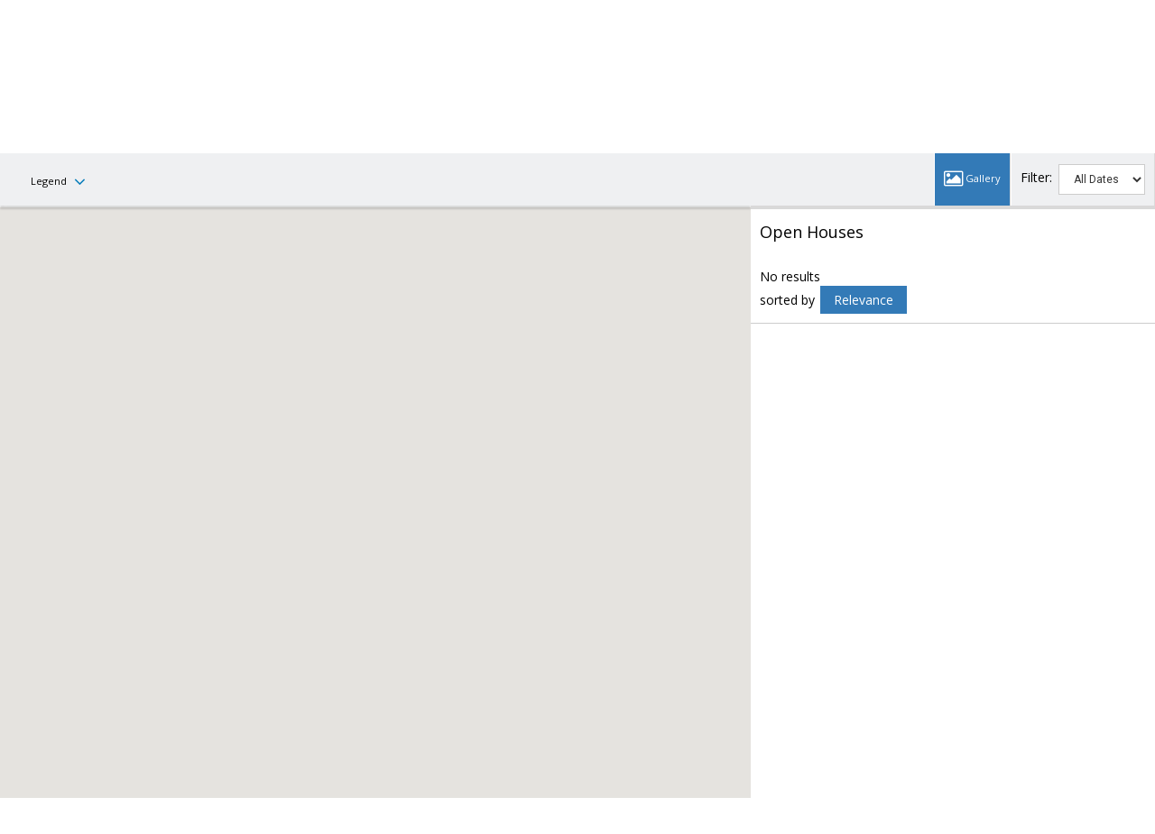

--- FILE ---
content_type: text/html; charset=utf-8
request_url: https://www.google.com/recaptcha/api2/anchor?ar=1&k=6LcGuSAUAAAAAMb457bWlGuEZ6IUGB1SNkLgHvC3&co=aHR0cHM6Ly9zaG9ja21hbnByb3BlcnRpZXMuY29tOjQ0Mw..&hl=en&v=N67nZn4AqZkNcbeMu4prBgzg&size=normal&anchor-ms=20000&execute-ms=30000&cb=u4f3xup96alh
body_size: 49415
content:
<!DOCTYPE HTML><html dir="ltr" lang="en"><head><meta http-equiv="Content-Type" content="text/html; charset=UTF-8">
<meta http-equiv="X-UA-Compatible" content="IE=edge">
<title>reCAPTCHA</title>
<style type="text/css">
/* cyrillic-ext */
@font-face {
  font-family: 'Roboto';
  font-style: normal;
  font-weight: 400;
  font-stretch: 100%;
  src: url(//fonts.gstatic.com/s/roboto/v48/KFO7CnqEu92Fr1ME7kSn66aGLdTylUAMa3GUBHMdazTgWw.woff2) format('woff2');
  unicode-range: U+0460-052F, U+1C80-1C8A, U+20B4, U+2DE0-2DFF, U+A640-A69F, U+FE2E-FE2F;
}
/* cyrillic */
@font-face {
  font-family: 'Roboto';
  font-style: normal;
  font-weight: 400;
  font-stretch: 100%;
  src: url(//fonts.gstatic.com/s/roboto/v48/KFO7CnqEu92Fr1ME7kSn66aGLdTylUAMa3iUBHMdazTgWw.woff2) format('woff2');
  unicode-range: U+0301, U+0400-045F, U+0490-0491, U+04B0-04B1, U+2116;
}
/* greek-ext */
@font-face {
  font-family: 'Roboto';
  font-style: normal;
  font-weight: 400;
  font-stretch: 100%;
  src: url(//fonts.gstatic.com/s/roboto/v48/KFO7CnqEu92Fr1ME7kSn66aGLdTylUAMa3CUBHMdazTgWw.woff2) format('woff2');
  unicode-range: U+1F00-1FFF;
}
/* greek */
@font-face {
  font-family: 'Roboto';
  font-style: normal;
  font-weight: 400;
  font-stretch: 100%;
  src: url(//fonts.gstatic.com/s/roboto/v48/KFO7CnqEu92Fr1ME7kSn66aGLdTylUAMa3-UBHMdazTgWw.woff2) format('woff2');
  unicode-range: U+0370-0377, U+037A-037F, U+0384-038A, U+038C, U+038E-03A1, U+03A3-03FF;
}
/* math */
@font-face {
  font-family: 'Roboto';
  font-style: normal;
  font-weight: 400;
  font-stretch: 100%;
  src: url(//fonts.gstatic.com/s/roboto/v48/KFO7CnqEu92Fr1ME7kSn66aGLdTylUAMawCUBHMdazTgWw.woff2) format('woff2');
  unicode-range: U+0302-0303, U+0305, U+0307-0308, U+0310, U+0312, U+0315, U+031A, U+0326-0327, U+032C, U+032F-0330, U+0332-0333, U+0338, U+033A, U+0346, U+034D, U+0391-03A1, U+03A3-03A9, U+03B1-03C9, U+03D1, U+03D5-03D6, U+03F0-03F1, U+03F4-03F5, U+2016-2017, U+2034-2038, U+203C, U+2040, U+2043, U+2047, U+2050, U+2057, U+205F, U+2070-2071, U+2074-208E, U+2090-209C, U+20D0-20DC, U+20E1, U+20E5-20EF, U+2100-2112, U+2114-2115, U+2117-2121, U+2123-214F, U+2190, U+2192, U+2194-21AE, U+21B0-21E5, U+21F1-21F2, U+21F4-2211, U+2213-2214, U+2216-22FF, U+2308-230B, U+2310, U+2319, U+231C-2321, U+2336-237A, U+237C, U+2395, U+239B-23B7, U+23D0, U+23DC-23E1, U+2474-2475, U+25AF, U+25B3, U+25B7, U+25BD, U+25C1, U+25CA, U+25CC, U+25FB, U+266D-266F, U+27C0-27FF, U+2900-2AFF, U+2B0E-2B11, U+2B30-2B4C, U+2BFE, U+3030, U+FF5B, U+FF5D, U+1D400-1D7FF, U+1EE00-1EEFF;
}
/* symbols */
@font-face {
  font-family: 'Roboto';
  font-style: normal;
  font-weight: 400;
  font-stretch: 100%;
  src: url(//fonts.gstatic.com/s/roboto/v48/KFO7CnqEu92Fr1ME7kSn66aGLdTylUAMaxKUBHMdazTgWw.woff2) format('woff2');
  unicode-range: U+0001-000C, U+000E-001F, U+007F-009F, U+20DD-20E0, U+20E2-20E4, U+2150-218F, U+2190, U+2192, U+2194-2199, U+21AF, U+21E6-21F0, U+21F3, U+2218-2219, U+2299, U+22C4-22C6, U+2300-243F, U+2440-244A, U+2460-24FF, U+25A0-27BF, U+2800-28FF, U+2921-2922, U+2981, U+29BF, U+29EB, U+2B00-2BFF, U+4DC0-4DFF, U+FFF9-FFFB, U+10140-1018E, U+10190-1019C, U+101A0, U+101D0-101FD, U+102E0-102FB, U+10E60-10E7E, U+1D2C0-1D2D3, U+1D2E0-1D37F, U+1F000-1F0FF, U+1F100-1F1AD, U+1F1E6-1F1FF, U+1F30D-1F30F, U+1F315, U+1F31C, U+1F31E, U+1F320-1F32C, U+1F336, U+1F378, U+1F37D, U+1F382, U+1F393-1F39F, U+1F3A7-1F3A8, U+1F3AC-1F3AF, U+1F3C2, U+1F3C4-1F3C6, U+1F3CA-1F3CE, U+1F3D4-1F3E0, U+1F3ED, U+1F3F1-1F3F3, U+1F3F5-1F3F7, U+1F408, U+1F415, U+1F41F, U+1F426, U+1F43F, U+1F441-1F442, U+1F444, U+1F446-1F449, U+1F44C-1F44E, U+1F453, U+1F46A, U+1F47D, U+1F4A3, U+1F4B0, U+1F4B3, U+1F4B9, U+1F4BB, U+1F4BF, U+1F4C8-1F4CB, U+1F4D6, U+1F4DA, U+1F4DF, U+1F4E3-1F4E6, U+1F4EA-1F4ED, U+1F4F7, U+1F4F9-1F4FB, U+1F4FD-1F4FE, U+1F503, U+1F507-1F50B, U+1F50D, U+1F512-1F513, U+1F53E-1F54A, U+1F54F-1F5FA, U+1F610, U+1F650-1F67F, U+1F687, U+1F68D, U+1F691, U+1F694, U+1F698, U+1F6AD, U+1F6B2, U+1F6B9-1F6BA, U+1F6BC, U+1F6C6-1F6CF, U+1F6D3-1F6D7, U+1F6E0-1F6EA, U+1F6F0-1F6F3, U+1F6F7-1F6FC, U+1F700-1F7FF, U+1F800-1F80B, U+1F810-1F847, U+1F850-1F859, U+1F860-1F887, U+1F890-1F8AD, U+1F8B0-1F8BB, U+1F8C0-1F8C1, U+1F900-1F90B, U+1F93B, U+1F946, U+1F984, U+1F996, U+1F9E9, U+1FA00-1FA6F, U+1FA70-1FA7C, U+1FA80-1FA89, U+1FA8F-1FAC6, U+1FACE-1FADC, U+1FADF-1FAE9, U+1FAF0-1FAF8, U+1FB00-1FBFF;
}
/* vietnamese */
@font-face {
  font-family: 'Roboto';
  font-style: normal;
  font-weight: 400;
  font-stretch: 100%;
  src: url(//fonts.gstatic.com/s/roboto/v48/KFO7CnqEu92Fr1ME7kSn66aGLdTylUAMa3OUBHMdazTgWw.woff2) format('woff2');
  unicode-range: U+0102-0103, U+0110-0111, U+0128-0129, U+0168-0169, U+01A0-01A1, U+01AF-01B0, U+0300-0301, U+0303-0304, U+0308-0309, U+0323, U+0329, U+1EA0-1EF9, U+20AB;
}
/* latin-ext */
@font-face {
  font-family: 'Roboto';
  font-style: normal;
  font-weight: 400;
  font-stretch: 100%;
  src: url(//fonts.gstatic.com/s/roboto/v48/KFO7CnqEu92Fr1ME7kSn66aGLdTylUAMa3KUBHMdazTgWw.woff2) format('woff2');
  unicode-range: U+0100-02BA, U+02BD-02C5, U+02C7-02CC, U+02CE-02D7, U+02DD-02FF, U+0304, U+0308, U+0329, U+1D00-1DBF, U+1E00-1E9F, U+1EF2-1EFF, U+2020, U+20A0-20AB, U+20AD-20C0, U+2113, U+2C60-2C7F, U+A720-A7FF;
}
/* latin */
@font-face {
  font-family: 'Roboto';
  font-style: normal;
  font-weight: 400;
  font-stretch: 100%;
  src: url(//fonts.gstatic.com/s/roboto/v48/KFO7CnqEu92Fr1ME7kSn66aGLdTylUAMa3yUBHMdazQ.woff2) format('woff2');
  unicode-range: U+0000-00FF, U+0131, U+0152-0153, U+02BB-02BC, U+02C6, U+02DA, U+02DC, U+0304, U+0308, U+0329, U+2000-206F, U+20AC, U+2122, U+2191, U+2193, U+2212, U+2215, U+FEFF, U+FFFD;
}
/* cyrillic-ext */
@font-face {
  font-family: 'Roboto';
  font-style: normal;
  font-weight: 500;
  font-stretch: 100%;
  src: url(//fonts.gstatic.com/s/roboto/v48/KFO7CnqEu92Fr1ME7kSn66aGLdTylUAMa3GUBHMdazTgWw.woff2) format('woff2');
  unicode-range: U+0460-052F, U+1C80-1C8A, U+20B4, U+2DE0-2DFF, U+A640-A69F, U+FE2E-FE2F;
}
/* cyrillic */
@font-face {
  font-family: 'Roboto';
  font-style: normal;
  font-weight: 500;
  font-stretch: 100%;
  src: url(//fonts.gstatic.com/s/roboto/v48/KFO7CnqEu92Fr1ME7kSn66aGLdTylUAMa3iUBHMdazTgWw.woff2) format('woff2');
  unicode-range: U+0301, U+0400-045F, U+0490-0491, U+04B0-04B1, U+2116;
}
/* greek-ext */
@font-face {
  font-family: 'Roboto';
  font-style: normal;
  font-weight: 500;
  font-stretch: 100%;
  src: url(//fonts.gstatic.com/s/roboto/v48/KFO7CnqEu92Fr1ME7kSn66aGLdTylUAMa3CUBHMdazTgWw.woff2) format('woff2');
  unicode-range: U+1F00-1FFF;
}
/* greek */
@font-face {
  font-family: 'Roboto';
  font-style: normal;
  font-weight: 500;
  font-stretch: 100%;
  src: url(//fonts.gstatic.com/s/roboto/v48/KFO7CnqEu92Fr1ME7kSn66aGLdTylUAMa3-UBHMdazTgWw.woff2) format('woff2');
  unicode-range: U+0370-0377, U+037A-037F, U+0384-038A, U+038C, U+038E-03A1, U+03A3-03FF;
}
/* math */
@font-face {
  font-family: 'Roboto';
  font-style: normal;
  font-weight: 500;
  font-stretch: 100%;
  src: url(//fonts.gstatic.com/s/roboto/v48/KFO7CnqEu92Fr1ME7kSn66aGLdTylUAMawCUBHMdazTgWw.woff2) format('woff2');
  unicode-range: U+0302-0303, U+0305, U+0307-0308, U+0310, U+0312, U+0315, U+031A, U+0326-0327, U+032C, U+032F-0330, U+0332-0333, U+0338, U+033A, U+0346, U+034D, U+0391-03A1, U+03A3-03A9, U+03B1-03C9, U+03D1, U+03D5-03D6, U+03F0-03F1, U+03F4-03F5, U+2016-2017, U+2034-2038, U+203C, U+2040, U+2043, U+2047, U+2050, U+2057, U+205F, U+2070-2071, U+2074-208E, U+2090-209C, U+20D0-20DC, U+20E1, U+20E5-20EF, U+2100-2112, U+2114-2115, U+2117-2121, U+2123-214F, U+2190, U+2192, U+2194-21AE, U+21B0-21E5, U+21F1-21F2, U+21F4-2211, U+2213-2214, U+2216-22FF, U+2308-230B, U+2310, U+2319, U+231C-2321, U+2336-237A, U+237C, U+2395, U+239B-23B7, U+23D0, U+23DC-23E1, U+2474-2475, U+25AF, U+25B3, U+25B7, U+25BD, U+25C1, U+25CA, U+25CC, U+25FB, U+266D-266F, U+27C0-27FF, U+2900-2AFF, U+2B0E-2B11, U+2B30-2B4C, U+2BFE, U+3030, U+FF5B, U+FF5D, U+1D400-1D7FF, U+1EE00-1EEFF;
}
/* symbols */
@font-face {
  font-family: 'Roboto';
  font-style: normal;
  font-weight: 500;
  font-stretch: 100%;
  src: url(//fonts.gstatic.com/s/roboto/v48/KFO7CnqEu92Fr1ME7kSn66aGLdTylUAMaxKUBHMdazTgWw.woff2) format('woff2');
  unicode-range: U+0001-000C, U+000E-001F, U+007F-009F, U+20DD-20E0, U+20E2-20E4, U+2150-218F, U+2190, U+2192, U+2194-2199, U+21AF, U+21E6-21F0, U+21F3, U+2218-2219, U+2299, U+22C4-22C6, U+2300-243F, U+2440-244A, U+2460-24FF, U+25A0-27BF, U+2800-28FF, U+2921-2922, U+2981, U+29BF, U+29EB, U+2B00-2BFF, U+4DC0-4DFF, U+FFF9-FFFB, U+10140-1018E, U+10190-1019C, U+101A0, U+101D0-101FD, U+102E0-102FB, U+10E60-10E7E, U+1D2C0-1D2D3, U+1D2E0-1D37F, U+1F000-1F0FF, U+1F100-1F1AD, U+1F1E6-1F1FF, U+1F30D-1F30F, U+1F315, U+1F31C, U+1F31E, U+1F320-1F32C, U+1F336, U+1F378, U+1F37D, U+1F382, U+1F393-1F39F, U+1F3A7-1F3A8, U+1F3AC-1F3AF, U+1F3C2, U+1F3C4-1F3C6, U+1F3CA-1F3CE, U+1F3D4-1F3E0, U+1F3ED, U+1F3F1-1F3F3, U+1F3F5-1F3F7, U+1F408, U+1F415, U+1F41F, U+1F426, U+1F43F, U+1F441-1F442, U+1F444, U+1F446-1F449, U+1F44C-1F44E, U+1F453, U+1F46A, U+1F47D, U+1F4A3, U+1F4B0, U+1F4B3, U+1F4B9, U+1F4BB, U+1F4BF, U+1F4C8-1F4CB, U+1F4D6, U+1F4DA, U+1F4DF, U+1F4E3-1F4E6, U+1F4EA-1F4ED, U+1F4F7, U+1F4F9-1F4FB, U+1F4FD-1F4FE, U+1F503, U+1F507-1F50B, U+1F50D, U+1F512-1F513, U+1F53E-1F54A, U+1F54F-1F5FA, U+1F610, U+1F650-1F67F, U+1F687, U+1F68D, U+1F691, U+1F694, U+1F698, U+1F6AD, U+1F6B2, U+1F6B9-1F6BA, U+1F6BC, U+1F6C6-1F6CF, U+1F6D3-1F6D7, U+1F6E0-1F6EA, U+1F6F0-1F6F3, U+1F6F7-1F6FC, U+1F700-1F7FF, U+1F800-1F80B, U+1F810-1F847, U+1F850-1F859, U+1F860-1F887, U+1F890-1F8AD, U+1F8B0-1F8BB, U+1F8C0-1F8C1, U+1F900-1F90B, U+1F93B, U+1F946, U+1F984, U+1F996, U+1F9E9, U+1FA00-1FA6F, U+1FA70-1FA7C, U+1FA80-1FA89, U+1FA8F-1FAC6, U+1FACE-1FADC, U+1FADF-1FAE9, U+1FAF0-1FAF8, U+1FB00-1FBFF;
}
/* vietnamese */
@font-face {
  font-family: 'Roboto';
  font-style: normal;
  font-weight: 500;
  font-stretch: 100%;
  src: url(//fonts.gstatic.com/s/roboto/v48/KFO7CnqEu92Fr1ME7kSn66aGLdTylUAMa3OUBHMdazTgWw.woff2) format('woff2');
  unicode-range: U+0102-0103, U+0110-0111, U+0128-0129, U+0168-0169, U+01A0-01A1, U+01AF-01B0, U+0300-0301, U+0303-0304, U+0308-0309, U+0323, U+0329, U+1EA0-1EF9, U+20AB;
}
/* latin-ext */
@font-face {
  font-family: 'Roboto';
  font-style: normal;
  font-weight: 500;
  font-stretch: 100%;
  src: url(//fonts.gstatic.com/s/roboto/v48/KFO7CnqEu92Fr1ME7kSn66aGLdTylUAMa3KUBHMdazTgWw.woff2) format('woff2');
  unicode-range: U+0100-02BA, U+02BD-02C5, U+02C7-02CC, U+02CE-02D7, U+02DD-02FF, U+0304, U+0308, U+0329, U+1D00-1DBF, U+1E00-1E9F, U+1EF2-1EFF, U+2020, U+20A0-20AB, U+20AD-20C0, U+2113, U+2C60-2C7F, U+A720-A7FF;
}
/* latin */
@font-face {
  font-family: 'Roboto';
  font-style: normal;
  font-weight: 500;
  font-stretch: 100%;
  src: url(//fonts.gstatic.com/s/roboto/v48/KFO7CnqEu92Fr1ME7kSn66aGLdTylUAMa3yUBHMdazQ.woff2) format('woff2');
  unicode-range: U+0000-00FF, U+0131, U+0152-0153, U+02BB-02BC, U+02C6, U+02DA, U+02DC, U+0304, U+0308, U+0329, U+2000-206F, U+20AC, U+2122, U+2191, U+2193, U+2212, U+2215, U+FEFF, U+FFFD;
}
/* cyrillic-ext */
@font-face {
  font-family: 'Roboto';
  font-style: normal;
  font-weight: 900;
  font-stretch: 100%;
  src: url(//fonts.gstatic.com/s/roboto/v48/KFO7CnqEu92Fr1ME7kSn66aGLdTylUAMa3GUBHMdazTgWw.woff2) format('woff2');
  unicode-range: U+0460-052F, U+1C80-1C8A, U+20B4, U+2DE0-2DFF, U+A640-A69F, U+FE2E-FE2F;
}
/* cyrillic */
@font-face {
  font-family: 'Roboto';
  font-style: normal;
  font-weight: 900;
  font-stretch: 100%;
  src: url(//fonts.gstatic.com/s/roboto/v48/KFO7CnqEu92Fr1ME7kSn66aGLdTylUAMa3iUBHMdazTgWw.woff2) format('woff2');
  unicode-range: U+0301, U+0400-045F, U+0490-0491, U+04B0-04B1, U+2116;
}
/* greek-ext */
@font-face {
  font-family: 'Roboto';
  font-style: normal;
  font-weight: 900;
  font-stretch: 100%;
  src: url(//fonts.gstatic.com/s/roboto/v48/KFO7CnqEu92Fr1ME7kSn66aGLdTylUAMa3CUBHMdazTgWw.woff2) format('woff2');
  unicode-range: U+1F00-1FFF;
}
/* greek */
@font-face {
  font-family: 'Roboto';
  font-style: normal;
  font-weight: 900;
  font-stretch: 100%;
  src: url(//fonts.gstatic.com/s/roboto/v48/KFO7CnqEu92Fr1ME7kSn66aGLdTylUAMa3-UBHMdazTgWw.woff2) format('woff2');
  unicode-range: U+0370-0377, U+037A-037F, U+0384-038A, U+038C, U+038E-03A1, U+03A3-03FF;
}
/* math */
@font-face {
  font-family: 'Roboto';
  font-style: normal;
  font-weight: 900;
  font-stretch: 100%;
  src: url(//fonts.gstatic.com/s/roboto/v48/KFO7CnqEu92Fr1ME7kSn66aGLdTylUAMawCUBHMdazTgWw.woff2) format('woff2');
  unicode-range: U+0302-0303, U+0305, U+0307-0308, U+0310, U+0312, U+0315, U+031A, U+0326-0327, U+032C, U+032F-0330, U+0332-0333, U+0338, U+033A, U+0346, U+034D, U+0391-03A1, U+03A3-03A9, U+03B1-03C9, U+03D1, U+03D5-03D6, U+03F0-03F1, U+03F4-03F5, U+2016-2017, U+2034-2038, U+203C, U+2040, U+2043, U+2047, U+2050, U+2057, U+205F, U+2070-2071, U+2074-208E, U+2090-209C, U+20D0-20DC, U+20E1, U+20E5-20EF, U+2100-2112, U+2114-2115, U+2117-2121, U+2123-214F, U+2190, U+2192, U+2194-21AE, U+21B0-21E5, U+21F1-21F2, U+21F4-2211, U+2213-2214, U+2216-22FF, U+2308-230B, U+2310, U+2319, U+231C-2321, U+2336-237A, U+237C, U+2395, U+239B-23B7, U+23D0, U+23DC-23E1, U+2474-2475, U+25AF, U+25B3, U+25B7, U+25BD, U+25C1, U+25CA, U+25CC, U+25FB, U+266D-266F, U+27C0-27FF, U+2900-2AFF, U+2B0E-2B11, U+2B30-2B4C, U+2BFE, U+3030, U+FF5B, U+FF5D, U+1D400-1D7FF, U+1EE00-1EEFF;
}
/* symbols */
@font-face {
  font-family: 'Roboto';
  font-style: normal;
  font-weight: 900;
  font-stretch: 100%;
  src: url(//fonts.gstatic.com/s/roboto/v48/KFO7CnqEu92Fr1ME7kSn66aGLdTylUAMaxKUBHMdazTgWw.woff2) format('woff2');
  unicode-range: U+0001-000C, U+000E-001F, U+007F-009F, U+20DD-20E0, U+20E2-20E4, U+2150-218F, U+2190, U+2192, U+2194-2199, U+21AF, U+21E6-21F0, U+21F3, U+2218-2219, U+2299, U+22C4-22C6, U+2300-243F, U+2440-244A, U+2460-24FF, U+25A0-27BF, U+2800-28FF, U+2921-2922, U+2981, U+29BF, U+29EB, U+2B00-2BFF, U+4DC0-4DFF, U+FFF9-FFFB, U+10140-1018E, U+10190-1019C, U+101A0, U+101D0-101FD, U+102E0-102FB, U+10E60-10E7E, U+1D2C0-1D2D3, U+1D2E0-1D37F, U+1F000-1F0FF, U+1F100-1F1AD, U+1F1E6-1F1FF, U+1F30D-1F30F, U+1F315, U+1F31C, U+1F31E, U+1F320-1F32C, U+1F336, U+1F378, U+1F37D, U+1F382, U+1F393-1F39F, U+1F3A7-1F3A8, U+1F3AC-1F3AF, U+1F3C2, U+1F3C4-1F3C6, U+1F3CA-1F3CE, U+1F3D4-1F3E0, U+1F3ED, U+1F3F1-1F3F3, U+1F3F5-1F3F7, U+1F408, U+1F415, U+1F41F, U+1F426, U+1F43F, U+1F441-1F442, U+1F444, U+1F446-1F449, U+1F44C-1F44E, U+1F453, U+1F46A, U+1F47D, U+1F4A3, U+1F4B0, U+1F4B3, U+1F4B9, U+1F4BB, U+1F4BF, U+1F4C8-1F4CB, U+1F4D6, U+1F4DA, U+1F4DF, U+1F4E3-1F4E6, U+1F4EA-1F4ED, U+1F4F7, U+1F4F9-1F4FB, U+1F4FD-1F4FE, U+1F503, U+1F507-1F50B, U+1F50D, U+1F512-1F513, U+1F53E-1F54A, U+1F54F-1F5FA, U+1F610, U+1F650-1F67F, U+1F687, U+1F68D, U+1F691, U+1F694, U+1F698, U+1F6AD, U+1F6B2, U+1F6B9-1F6BA, U+1F6BC, U+1F6C6-1F6CF, U+1F6D3-1F6D7, U+1F6E0-1F6EA, U+1F6F0-1F6F3, U+1F6F7-1F6FC, U+1F700-1F7FF, U+1F800-1F80B, U+1F810-1F847, U+1F850-1F859, U+1F860-1F887, U+1F890-1F8AD, U+1F8B0-1F8BB, U+1F8C0-1F8C1, U+1F900-1F90B, U+1F93B, U+1F946, U+1F984, U+1F996, U+1F9E9, U+1FA00-1FA6F, U+1FA70-1FA7C, U+1FA80-1FA89, U+1FA8F-1FAC6, U+1FACE-1FADC, U+1FADF-1FAE9, U+1FAF0-1FAF8, U+1FB00-1FBFF;
}
/* vietnamese */
@font-face {
  font-family: 'Roboto';
  font-style: normal;
  font-weight: 900;
  font-stretch: 100%;
  src: url(//fonts.gstatic.com/s/roboto/v48/KFO7CnqEu92Fr1ME7kSn66aGLdTylUAMa3OUBHMdazTgWw.woff2) format('woff2');
  unicode-range: U+0102-0103, U+0110-0111, U+0128-0129, U+0168-0169, U+01A0-01A1, U+01AF-01B0, U+0300-0301, U+0303-0304, U+0308-0309, U+0323, U+0329, U+1EA0-1EF9, U+20AB;
}
/* latin-ext */
@font-face {
  font-family: 'Roboto';
  font-style: normal;
  font-weight: 900;
  font-stretch: 100%;
  src: url(//fonts.gstatic.com/s/roboto/v48/KFO7CnqEu92Fr1ME7kSn66aGLdTylUAMa3KUBHMdazTgWw.woff2) format('woff2');
  unicode-range: U+0100-02BA, U+02BD-02C5, U+02C7-02CC, U+02CE-02D7, U+02DD-02FF, U+0304, U+0308, U+0329, U+1D00-1DBF, U+1E00-1E9F, U+1EF2-1EFF, U+2020, U+20A0-20AB, U+20AD-20C0, U+2113, U+2C60-2C7F, U+A720-A7FF;
}
/* latin */
@font-face {
  font-family: 'Roboto';
  font-style: normal;
  font-weight: 900;
  font-stretch: 100%;
  src: url(//fonts.gstatic.com/s/roboto/v48/KFO7CnqEu92Fr1ME7kSn66aGLdTylUAMa3yUBHMdazQ.woff2) format('woff2');
  unicode-range: U+0000-00FF, U+0131, U+0152-0153, U+02BB-02BC, U+02C6, U+02DA, U+02DC, U+0304, U+0308, U+0329, U+2000-206F, U+20AC, U+2122, U+2191, U+2193, U+2212, U+2215, U+FEFF, U+FFFD;
}

</style>
<link rel="stylesheet" type="text/css" href="https://www.gstatic.com/recaptcha/releases/N67nZn4AqZkNcbeMu4prBgzg/styles__ltr.css">
<script nonce="lUzKZtgV7Kf6-hB5z4yfdg" type="text/javascript">window['__recaptcha_api'] = 'https://www.google.com/recaptcha/api2/';</script>
<script type="text/javascript" src="https://www.gstatic.com/recaptcha/releases/N67nZn4AqZkNcbeMu4prBgzg/recaptcha__en.js" nonce="lUzKZtgV7Kf6-hB5z4yfdg">
      
    </script></head>
<body><div id="rc-anchor-alert" class="rc-anchor-alert"></div>
<input type="hidden" id="recaptcha-token" value="[base64]">
<script type="text/javascript" nonce="lUzKZtgV7Kf6-hB5z4yfdg">
      recaptcha.anchor.Main.init("[\x22ainput\x22,[\x22bgdata\x22,\x22\x22,\[base64]/[base64]/[base64]/[base64]/[base64]/[base64]/KGcoTywyNTMsTy5PKSxVRyhPLEMpKTpnKE8sMjUzLEMpLE8pKSxsKSksTykpfSxieT1mdW5jdGlvbihDLE8sdSxsKXtmb3IobD0odT1SKEMpLDApO08+MDtPLS0pbD1sPDw4fFooQyk7ZyhDLHUsbCl9LFVHPWZ1bmN0aW9uKEMsTyl7Qy5pLmxlbmd0aD4xMDQ/[base64]/[base64]/[base64]/[base64]/[base64]/[base64]/[base64]\\u003d\x22,\[base64]\\u003d\\u003d\x22,\x22wogIGsKidMKPX1Akw4PCl8K1acOlazQkasOwacOSwrjCozckYhZiw7dkwpfCgcKfw4k5AsOLMMOHw6IXw7TCjsOcwpREdMOZdMORH3zCqcKrw6wUw4lXKmhwYMKhwq4ew6Y1wpcHTcKxwpkZwqNbP8O8G8O3w68twoTCtnvCgcK/w43DpMOROAoxesOzdznClMKkwr5hwoHCmsOzGMKBwpDCqsODwpkNWsKBw4QyWTPDtw0YcsKaw7PDvcOlw6Y3Q3HDmA/DicONY0DDnT5ObsKVLEPDgcOEX8ORNcOrwqZwL8Otw5HCgMOqwoHDohdBMAfDjD8Jw75Uw7AZTsKLwq3Ct8Kmw5c+w5TCtR8Dw5rCjcKDwo7DqmArwppBwpd2C8K7w4fCgiDCl1PCtcOBQcKaw7vDrcK/[base64]/[base64]/Dq8OUHVhQw7USw4XDritMw4/CvhYWeB/Cqz4SdsKpw5TDklF7BsOVW1AqJcONLgsBw7bCk8KxBxHDm8OWwrDDihAGwrPDssOzw6Iow5jDp8OTHcOrDi1UwrjCqy/Du2cqwqHCojt8wprDmsKaaVokHMO0KDFjaXjDmsKbYcKKwozDkMOlel8Hwp9tJcKOSMOaO8OlGcOuK8OJwrzDuMOlHGfCgjAaw5zCucKTbsKZw45Dw4LDvMO3Lhd2QsOCw7HCq8OTdQouXsOGwrVnwrDDiHTCmsOqwo9dS8KHRcOEA8Krwr/CrMOlUlZQw5Q8w4sBwoXCgGfCjMKbHsOaw4/Diyo1wr99wo1iwqlCwrLDm3bDv3rCh19Pw6zCmMOhwpnDmW7CkMOlw7XDgGvCjRLCsR3DksOLV1jDnhLDmcOuwo/ClcK2IMK1S8KaHsODEcO+w6DCmcOYwq/ClF4tHwAdQl0ULcKuLsOYw5nDksOdwoVHwofDnUI9EMK4cAYSDcOUVmVmw5tiwoMJCMKcQsOlBMKhfMOvCMKjwo8Lc1TDscKqw4gXV8Kdwrs6w7jCu0fClsOtw5fCncKxw5jDrsOUw7tSwodOU8OtwrF1WivDusOPe8KAwogzwrjCl0XClcKxw6bDkBrCg8KwcS8+w4/[base64]/[base64]/[base64]/DrnbDgB8VfDLCo3UsfsKIGcKeK8OiXMOkH8OdYlnDlsKNF8ONw7fDi8KSKMKJw7lEO1/CllnDtAvCsMOpw6RRAW/CkhvCk3BIwr5jw7dDw5lXRntwwpwXDcO5w7xxwoBoF3fCgcOiw5rDocOFwo43STvDtCsYFcOKRMOfw6ghwp/ChsOgH8Oiw6LDkH7DkjfCrGTCq2DDlsKgMiHDnShhFmrCuMOCwoTDhcKXworCssOkwp7DvzdJQiJnwrbDnTxGcl4QEFoxccO2wqLCpw4iwo3DrQt2woRTQsK7DsOVwoDCn8OBdCzDjcKEXnI0wpnDs8OJdx43w6pSSMOewrjDmMOCwr8/w7d6w5rCmcKIOsOcJGY4EsOqwqNVwr3Ct8K7SsOawrnDtV3Do8K5ScKEbcK0w7V9w73DozM+w6bCiMOTw7/DoHTChMOHVMKYLm9yPRMJWxV5w61cfcKMZMOCwpbCusONw4PDuSvCqsKWNGjCvRjCvMKfwrtEEWQCwoFBwoUew5TCvsOWw5vDnMKXYMOOHnsGw6oiwpN9wqU5w5bDqsOwdT3ClsKDWWbClGnCvC/Dt8OkwpbCmMOsesKqSMO4w4QBP8OSA8Kow6kpWF7DlH7Cm8OXw4PDnlIAPsO0w6RcfSQ2bzlyw7rCj07DuXtqKQfCtEDCpsOzw4DChMOqw7TCiUpTwqnDm1nDocOGw5/Cvnpaw5AYLcOQwpbCsEcowrzDl8KFw5xAwpLDoXfDvWrDuHPCgcOswoDDoD/[base64]/[base64]/[base64]/[base64]/DvEAGwq45w780JV4QesO+w7xFw60xTMKLw7oDMcKPLMK8LxjDiMO0f0luw57Ch8OFXFwGLxDDvcOww7hLJy5rw7YLw7XDiMKPS8Kjw70pw5TClELClsKww4HDgsOVSsOvZsORw7rDn8KbcMKzR8KoworDpmPCu3vCrxEIFw/CusOvw6zDrGnCg8KTwo10w5PCu3Qaw6LDpAESfsKbWSHDlUjDiH7DjRLCvcO5w5IgW8O2V8KiTcKDBcOpwr3CqMKEw5RBw7Z7w7lnVj3Dv23DgcOWOcOdw4ERw7nDp1PDqMOJAmk8PcOuMcKUA0bCrMOnFyYYcMORw49eNGHDnVNvwqkyacKsFFsqw4/DvXrDpMOWwpdgMMO9wovCmioEwod3QMKgExLCg3vDp18MNT/CtMOZwqHDoz4fVXITPMOXwoMlwqpKw5DDqGg+AyrCpCTDnMOKbgfDrMOSwpgrw68swo90wqVzQ8K9RFRfVMOMwonCsC42w73DscOlwq8+LsKPHMO3w6w3wo/Cti3CpMKqw6HCocOfwrJFwoLDosOgTURLworCm8OAw7McVcKPax0rwpkFSkjDncOpw652dMOfXBF/w7nCk3NBWENeAcO1wpTDhFVmw40+ecO3AsOcwpLCh23CgS/DnsOPasOqQhnClsKuw7fChkcXwqp1w4ccNMKKwq04WD3CqUtmdiJRUMKpwpDChwNKfnQfw7PCq8KkF8OywqzDvmPDtUbCrcOXwowMGmhFw68OLMKMCcONw47DkFAeb8KSwr4Ud8Ouw7/CvQjCr2rDmAccWMOYw7UYwqtjwod5dXnCtMOXV2YpT8KeUXh2wqEODUnCj8Kiw60AaMOOwq4UwovDncKTw6M4w6TCtRzCusOpw7kPw6HDlMKOwrxFwqUtfMK6PcKFNhpPwoXDk8OIw5bDgVbDlDI/wrLDrToJcMO4WEsuw5EFwr9yHQ3CuF9Uw7RHwq7CisKIw4TCqVxABsKfw5bCj8KpEcOFE8O5w60YwqHCksOvacOUQ8OkZMKCawbCnj9xw5PDmsKCw7nDqjrCrsK6w4NCEX7DiEt1w71RZV/CmwTDgMO4fHRrUMKXG8Kvwr3DgB1Tw5zCgArDlyLDmsO6wqhxVEnDrcOpZy5Yw7chwowXwq7CucKBc1lTwrTDscOvw7sESyHDhcOvw6PDhk1Tw4HCksOsFRsyYsO1KsKyw6XDsj/[base64]/XWzCrsOrZsKCwooCw6bCmgUFw74yw5DChMK/[base64]/Cu0fDuyNPcVoxw4xZV8Knw6lzBh3Co8OyTsKSasOzEsKjSmNGSA/DlQ7Do8OgUMKXYMO4w4XCohDCu8KlawYxBGjCr8KiTQgjHkQoPsKfw6HDvEzDrxXCnU05w5J6w6bDhjnDlmpmRcOqwqvDklXDkcKyCx/[base64]/[base64]/DoQBfw6ciwqN+DMK6wr/CrmLDhMKtXsKgVcK0wrfDqgzDoBZKwr3CsMOww6NcwoJkw6vDscOjbiLCn3t1DhfCshPDmFPCrCNzfT7CjMOPAipUwrLCtnjDosOgJcKwI2p3dsOGRMKTwonDoHDCi8K7EcOww7nCgsOVw5NZPF/Cr8KywqJSw4fDncOSSMKuW8KvwrjDlcOcwpAOZMOKfcK9f8OZwr4+w6V/YFpZARHDk8KjEHHCvsO8w4h4w47DhcOralPDp1RDwpTCqAclaGodIMKLf8KAX095w7/Dj1xiwqnCpQBce8KISwDCk8O9woQYw5pMwo97wrDCgMOYwpjDjXbCsnY/w5l4RMOkd0rDtsK+OsOWUFXDpz0wwqvDjFvCvMOzw4DCnnAcPRTDp8O3w4ZtQcOUw5RFwqHCr2HDpitQw50XwqIKwpbDjhAgw4AQPcKvRyFPCT7DoMO5OSbCrMOYw6NlwpMjwq7Co8Omw6toe8Orw5pfSRXDj8Ovw5svwpJ+d8KRw4oCJcOlwr/CqlvDoFTDt8O5wrVWVU0Kw58lfcOlcyIbwpMyTcK1wqLCjj9HL8K4GMKWfMKePMOMHBbDo0vDjcKCWsKtNUBuw5ZZCwvDmMKHwrcdecKeCcKBw5zDiA3CvjLDmQREKMOEOsKVwqbDgX/Cgnk1eznDvUUQw4l2w5x4w4bCoHTDmsOpIxDDkMOUwrNsRcKpwqTDmGfCp8KOwpcgw6Z4W8KMCcOfF8K9QMKrPMO1cFTClhTCg8Onw4/[base64]/DksOMCcOfHMKbesKJJBNnworDghvChRHDoALCk0PCqcKYJ8ONQ3cmAklXNcOaw4lHw4NYXMKWw7PDuHF9JjgGwqHCpB0SWmvCvDMgwpDCgh8nU8K5dsK1woTDj0hzwqkZw6PCvcKoworChDk3w5gIw4plwqvCoURbw5UdHCMYwqsrTMOHw7/[base64]/[base64]/[base64]/CsMKUwqgvwonDsiHCpElzHX/DkcOnKlovwociwoxzbDjDohHDj8K/w5sIw4jDqXkkwq8IwoVQOH3DnsKHwp8EwqQ7woRMw5lAw5Jhwr4VbBwww5/[base64]/DszJqH8KIwqgTwrLDksKpD3Rsw57Dqg9LwonDlyBwGV/Cv1vDlsOOZhhUw7LDp8Ktw4sOw7fDnVjCqlLCpXDDgnQLMyjCkMOxw5JWKMKbMwt5w7EYw5ccwqTDqCEzAMOnw5PDiMKuw7/DocK1IcKXA8OGHcOxUsKhH8K0w4DCi8OwbMKpYWxOwrDCqMK4OMK2RsO1ZgLDoBPDosOgwr/Dp8OWEiR/w5fDtsO4wod3w4rCh8O/wqjDksKYInbDuEvCsWbDj2zCqsKiH0XDvlYfdcO0w4UdM8OoSMObw78bw4DDpRnDlxQbw6nCgcOWw6kBR8KKPjsCYcOmAVrCshbDh8Oddg0rUsKgHxIuwq1DYkTDhXc2KGzCncO8wrEsZ0nCj3bCq2fDiik/w6l7w7/DsMOfwoXDsMKBw4HDsW/Co8KNB2jCicOOIsK1wqsuCMKGSsORw4oww4Y6LBXDoBTDkF8LRsKhJlrCoTzDpn0EWgRWw4kCw4RswrIRw6HDjHvDj8K1w45WYMKBDV7Cjksrwq/DjcOGcFlRccOQMsOqYGDDk8KlCwxFw7cgacKoMsKxflo8FcOjw4rClgZ6wrU/w7nCg3nCukvCtjAOO1HCpMOWwrTCusK2alnCvMOrTQE/GCF5w7/ClMO1fMKvKCLCqcOXKwtLdAsfw6s5SMKSwrjCscOSwpxAfcOZY2YOwqTDnD1/[base64]/DhDNnTl8Ew53Di8OEBw/ClcKMwp/[base64]/CgQdkw5TDoWPDr3nCg0tZw5w7wofDgmBzBj/[base64]/w6xmZMKvY8OfCVrCo8OJHMKXdwAwdMOOwqYYw6xbCcOiR2cZwp3DjGd3N8OuH3vDnhHDk8KLwqrDjkpDScOGGcO4HFTDj8OiN3vDosKeQDfCrcK1ZTrDqsKKe1zCiTDDmRjCrDXDuF/DlxVzwpHCicOnd8Kfw7sYwoR4wrrCm8KOCktYLCNqwqTDisKfw6UFwojCvFHCox4rG0LCr8K1ZTTCqcK+PUTDusK7QA/DkSjDrcOtCyPDiVnDq8K6w5hzcsOJWXBpw6VWwrjCp8Ktw4BKAR8qw5nDhsKGZ8Olwp/DjcO6w4NTwrwbHzFrB1DDq8KKez/DgcO3w4zCpEPCpkPDosOyfsOcw6Flw7bCsS0pFz4kw4rCsyHDhMKiw5LCnEozw6wTwqVEbcOkwoPDncOSTcKTwpFiw6law7ALY01AQRXCqljCglPCtsOiNsKXKxAUw6xFPsOBYSlgwr3DusK0fzHCsMONHD4ZYsKmCMOoa3PCsWssw4Z/F3jDoiw1OknCiMKNFMO9w6LDkkYuw4Abw5ASwr7DrD4LwpvDuMK/w755wqDCsMK1w5kue8Onwq7DgyY4QsK+A8OuAxlOw5gBCRHDgMOle8KRwqBIcsKRAyPDh03CpcKgwpbCosK/wrlsOcKtTsKjwpXDtcKHw6pZw5zDpDbCjsKiwrlyVyVUYy0Iwo3CoMK2a8OdQsKkOy/[base64]/Ck8OFb2PDoQnDtArDnj7CjMKowokpcMOUwp7CkWjDh8OuQwHDi18FDitNVcKvN8KXcgHDiBhww44ECwrDpcKcw5fCisOCGAACw7rCr0NKVjLCpsK9woPCssOEw4LDtsKYw4HDhsO3wr1rdSvClcOMMGcEKsOgw6gqw5XDgMObw57Dqk/DosKOwpnCkcKmwpUrSsKNN3HDu8K1VsO3W8OUw5zDvA4Pwq1kwoFyZsKxISrDosKYw4nChXvDvcOzwpDCncOzTU0Ow4DCpMKNwqnDknpDw61ddMOXw6ctIsOwwoNxwrtSYH9YTlnDriV/SmJWw65gwrPCpcKLwpvDtlZ/wpF3w6MKNGF3wr/DtMOBc8Opc8KILcKgWGY6wppYw4nCh3rDpSbCq04xA8KDwrxZOsOewqZawqzDn1PDhEYbw5/Dk8Kow4DClcOHLsOJw4jDosOuwrh4OsOvKzFKw4PDisOvwp/Dgyg6WQp8QcKZGjrDksK9aQnDqMKZw6DDlMKHw4DClsO7R8OGw7jDpMOGdMK1WcKrwrwOFE7CmGBPNsKbw6HDl8KDV8Ovc8OBw44+JXjCpSjDvDJ/[base64]/DozQDw51hLGYIw5TCjGlWwo/DpMOHTcKBwrnCjBLDj1MPw6fDpglccjpdMBvDpDNkL8O4eQLDsMOQw5VLRAViwqsbwoJQDxHCiMO+SWdkKmFOwofCr8OaKAbClCnDtEkSacOYdsK2w4ISwoHCm8Oew7vCr8OVw58GKcK6wqhFbsKDw63Cin/ChMOWwqbCh35Lw4jCsk/Ct3TDmcOTYz/Dp2lHw4zCjQUmw7LDpcKvw4fDgDDCnsOTw7FywrHDqW/CqcKQAwIfw5vDonLDjcKnYsKrTcKwKx7Ck2lvJsOQKsO7Wi3CvcOAw4R3BXvDg1oDb8Kiw4LCmsK0JMOgAsOCPcKGw6vCvGzDnxLDpMOxacKnwpdYw4PDnhNERU/DuEnDp3t5b3gywq/[base64]/[base64]/w4UMXjtfdRUfwqnCqMK2dsKvw7fCjsOPe8OpwrFMIcKGH2zCrG/DrW3Dm8K+w4/Cnk5Aw5YbMcKzbMK8BsKCQ8OeWRnCnMOkwq4UcU3Djwo/w7vCgnAgw79jfCRVw44VwoZNw5LCosOfUcK6aG0Rw5oAPsKcwqzCoMOgQ2DCvE46w5gfwpzDmsO/[base64]/[base64]/Cm8KROsKZwqRzwrzCl8O4K10aWMOdBcK+wpzCi3fCjsKxw4DCmMOZO8OewojDusK2Dw7Cp8KmLcO0wpNHJ1cHBMO/[base64]/CwTCiSTClCULMMOYBhzDtiHDiBTDtcOlL8O7eXjDq8KXNzxMKcKSeW7Dt8KeasO0MMO4w7RWNSHDmsK7XcKRAcO9w7fDrMKMwr7CqXTCgUJGD8OXeDvDoMKTwq0Pwq7CrMKfwqTCmVACw4dDwoHCqFzDnH9UGnRnF8OLw6XDssO9HsK/OsOVTcO2Tn9EeThSD8KvwotrXgDDicKFwr3CtFV8w7HCsHl2NsKEZQDDiMK4w6nDhcOscStiEMOKUXrCqwEfw57CmMKrCcOzw47DoyvCqRTDh0PCjh/CucOew7PDuMK8w6wOwrzCjW3Dt8KnBioqw7ocwq3DusOwwr/CrcOHwokiwrfDvcK7D27DpmLCsUN+TMO1GMO9Rmk8aVXDjHUXwqQqw7fDqhU/wpczwohiFBvCrcKKw57DhMKTS8OuC8KJexvDoA3CvRbCj8OSIVDCvcOFMxcxw4bCpDXCmMO2w4DDoG/DkQcNwoYDUsOESwoawoRyLgHChcKhw6U8w5EyfCfDgVZ+wqEpwpnDpDXDg8Krw5sNIB/DtGbCtMKGDsKFw5xOw6UHF8Ohw7/CiHLDlQfDo8O0IMOYQCvDt0R1ZMKKZCwCw7jDqcOaeDXDosKww5JOWSfDoMKyw73DnMOHw4VPLFnCkQ/[base64]/CnAbCh2TDjMKOwoxAJ8OiR8KXw6NhRg/CjEczNcOxwrQvw7nDpHvDjUvDqsOQwoTDpnfCqMK+wp/[base64]/CkGN1H8O+wpjDsWNSwqRTK8OAZ3TCkC/CksOCw4cCw5TCnMKmwqnCmcKdfGzDrMOIwqswFMOcwpDDn1IswrUuGSYlwqp+w7/[base64]/w51cdFdEw5zCnMOIw57DhMO6bQlHwqI7wr4Xw4rDvQxywq0+w6TDucOlQMO3wo/CukjClsKDBzEwY8Khw5fCj1oyRy3Ch0zDr3sRwrLDksODOTDDmj9oUsOzwqHDt2zDksOdwpxjwoxLMF89K2dIwo7CjMKOwq5jEWXDhUDClMOGw5TDvRXDr8OOAyjDrcK3G8KFEsKSwo/CpgnCncKhw7jCsVfDhcKLwprDhsOBw41cwqoQZ8OwFBLCj8KCwoXCkGPCo8Ofw6LDvSBAYMOgw7fDlT/CqXDCqcOoA1XDvj/CkMOIHV7CpFsIc8KzwqbDpwQbXA3ChcKKw5sKcngrwpjDuyXDgmRbSF0sw63ClBshbj9GLSjDoFl7w6zCvUjCkxzDl8KiwqDDqmwnwrBkacOqw7bDkcKdwqHDuEMhw5lfw7nDhMKxEVcFwpfDtsOlw53DhArDk8OjfDE6wqQgfCk7w6/Duj0kw7tww5QMecKRU1pkwrB2MsOKw5EGLMK1wpbDqMOZwooNw6/CjMOKZsOEw5TDo8OUJsONVsKIw6cWwobCmB5KFAvChTEPBzzDsMKEwo7DuMOAwoLCgMOvwq/CjXRIw5vDq8KIw5PDsBJRB8KGezsAR2bDhxjDiBrCnMK/BsKmbQMqJsO5w6tpTcKCDcOjwp0qO8Kww4HDrcKBwq19XGglJVcNwpvDlRRdNsKuR3nDmsOuRlDDuA/[base64]/LMOiRsKaJnLChsOFwozCjsKVw5rDoQxlw6x6w71iwpEJZcKtwrknCEzCpsO+akHCih0vJyEiYiTDvsKUw6bCm8O7wq/[base64]/[base64]/wqrDlMO1GEnCl3E9GkfCosOxwr8Gw7vCuzzDtcK0w5bCv8OdekQ5w7Ufw6YGEMK9UMK4w6/[base64]/DkSlkwrw8IVsHwrJnwpVlLMKjYMOqw63ChcKew7N+w7zCqsOhwq/DlsO3ZzDDoCnCpQx5WjF9GmvCkMOnWsKYUsKqCcOkMcORQcOcJcO2w7TDnDlyFcKlaT5bw7DCrwnCv8OBwrDCuGHDhBU7w6EswozCp3Qfwp/[base64]/[base64]/DsMKHQXLCsgIKMhnDh8OTwrzCpsKVTcOaF2VQwrU9w6LCj8OYwrXDgXA9Z3w5BwN2w6txwqAJwosUXMKCwqhnwpgmw4PCk8OBQ8OFGD1DHjXDusOTwpQOKMKlw79zUMKow6B9F8OEVcO6ecOQE8Kcwp3DjzrDhsKQW2lAesONw4ZZwq/[base64]/[base64]/FW3Cp1FcSEQPwqLCtMOhUcOgADHCk8KkZ8Oww4NfwrnClyrCicOBwqXDqRXCvMOFw6HDt17DlTXCg8OKw4fDkMK9McKHScOYw55MEsKqwq8ywrTCscKMXsOhwrzDrGIsw7/CtAZXw49UwqTCiw9zwo3DrcOww7Fka8KUV8OJBW/CjR0IZkZ6Q8Oud8KWw54+DEDDpxPClXDDlcOlwoPDsgMawqjDsWvCtjfCtMKlVcOLQMKxwrrDlcO/ScOEw6rCrMK8acKywrBNwqQTW8KcOMKhY8Ozw4AMckXCicOZw6nDsF50K0bCg8OZUsOywqAqHMKUw5bCs8K4wrfCk8KqwrTCrArCh8KNQMKEBcKHXMO/woI8CcO0wo8vw5xow4Y/eWrDrMKTbMO4J1HDgcKAw5rClFQ/wowxN1cgwoPDh3TCk8KIw5MGwpl9SXPDusOMS8OIeA52J8Oiw47Cv1vDvm/DrMKgZ8K0wrp5w5DCvzUuw7IBwqjDtcONbiUhw6RyXcKoJcOyLQxuw4fDhMOUbwJYwp/Cq04Hw5BgF8KmwqYSwoZNw7gzCsK9w6U3wr0DOSxudcOQwrAywpzDl1kXcmbDpyh0woHDo8OFw4YxwoXCqFFPe8OiTsK/[base64]/SVNBA8OFw6tiw7bDqcOKw6rDhMOiwonDrsK5NV7CqXQqwptsw5zDt8KoYCfCoQMIwoQZw4rDncOsw5PCghkXwrXCkxkNw7trTXDCnsK2w6/CocO3DjNFVjcQwrTCssK7HVjCrURbw7DDujNEwqvDmcKifmLCoTXClFHCuH/[base64]/CjH5/X8Osw60vw7fCpMKEwqxXw78Vw4QtFWoREWspNk/[base64]/DhcOiwpEawpwyDm09CA1ZIcO6w483RH4gwpBaY8KgwrDDksOoYBPDgsKdwrBGcgjCmBJuwpp/wp4dO8Kdw4XDvSgQV8Kaw7oJwpbCjjXDisOLSsOmJ8OwXnTCuxjDuMOMw4/CkhQobMOXw5nCkcOBEXXDhsOjwrorwr3DtcK4OcONw6DCm8KNwrrCpcOhw4TDscOra8OSw5fDjzN6MGHDo8Khw4bDgsOXFx8RE8O4YXh5w6IMw7jDqMKLwrTCj1jCjXQhw6IxM8KkLcOGZMKlwrRnw7DDszAPw71gwr7Do8Kpw7Q+wpFOworDmMO8XRw/wpxVHsKOSsOZcMOTbzrDsyheTcOzw5zDk8K+wpEvw5E1woRRw5A/wrw/f1fDpCh1bAvCp8KOw44JO8OBwqgqw6/CiGzClQ5CwobCrsOnw6QWw4lIfcO3wrMZUlRFCcKJbj7DixbCgcK5wpRPwpNKworDjgvCoBlZcnA/[base64]/[base64]/OsKgAE9Zw5jDkcOUw5RqwpnCoEnDiMOgw4bCsFfCiknDshYOwqLCuldUwoTCqUnDiDU5woPDo0HDusO6bVrCq8KowqFUT8KXKT0XHMK1wrNGw5vCm8KYw5vCpSJcd8OEw6jCmMKPw6Zfw6c2VsOrLkPDrUbCj8KCwp3DlcOnwrsfwrbCvXrCmB/DlcKmw5J/GXd4UAbCuzTCgF7CpMK/wpPCjsOHDMK6M8O0w5MGXMKwwqhpw6NDwrJ4wr1ML8O1w6rCth/[base64]/DikEmGWzDhis+w7kAHRPCmsOSwqnDqRdYw7FWw4/DlMKFw5LCl33DscODwqQdw6HCvcK8ZMOCMR8Xwp0oC8KmJsKMXCEda8KcworDtiTCn1QJw4NfCsKWw6XDuMOcw6VIZ8Oow4jCsALCkHMPA2sXw4RyDWfDscKow4BTLxh1I10Twq0Sw68oDsKqPzJbwqcjw5NvWxjDscOxwoUzw7/DgUdXT8OZYHFDf8OlwpHDisOkIcOZLcKsRMOkw5ESHTJywqZRZUHCnRzCmcK/w5hgwoU0wrl5J1zCicO+fBAew4nDkcKAwpl1wqTDjMONwopeXV17w4MMw6HDtMKlK8ONw7JoNMKMwrlpY8OKwpgXIDTDg3bCpi7CgsKyD8O2w7DDmhdHw4gxw7FrwotPwqxvwoduw78sw6/CszDCkGXCgzjCpgcFwpUlGsKowpRKdQhDL3QawpNjwrVDwqDCkE1lVcKVbcKSe8Oiw6fDs1ZqOsOQwqvCgcKSw4rCn8Kzw7DDtVFOwoAzMljCj8KYw7B0VsKpBHY2wpsdXcKlwprCgElKwq3Coz7Dj8KFw6wZCSrDncK/wqcxQzbDjcKXIcOLUcOpw4YLw7U2ETjDt8OeCsOoEMO5NG7DjVJow5vCu8KEKEDCtjnCjydfw77CmS8GFMO/GMOMwqTCsmkzwo/[base64]/LH7DvwjDucOTwo49wr9+w5kYw6omwrlgwpvDjcKgP8KidsK3aWA6w5HDssKNw7fDucO+woRbw4/DmcObXDUQGMKzC8OnQGgtwpfDmsOcCsOySBlLw6DCvULDoEoHC8OzTCt2w4PDnsKnwr3CnHdLw4Fawq7DkCTDmgPCkcOPw5vCsxhBQsKMwq3CmxXCrSE7w7wnwprDkcOgUT5uw4Ekwp3DvMOew4ZJIXHDlcOEA8OlDsKuKGo8Yx4WFMOvw6weLC/Dk8KzZcKrS8K4wqTCqsOrwrI3E8K2EcKWH09WMcKFYMKGBMKMw6sNVcORwrnDpcOdXE3DkhvDjsK9DsKXwqI9w7HCksOSw6nCpcKoJWLDucO6JVzDh8K0w7DChcKdXmDDocO2UsO9wrUpw7vCkMK/[base64]/OMKAw6MtYT1ywq7CvArDpBrCicK6EmDCgDvDl8KLViwUUTECYsKiw7x/[base64]/[base64]/CisKLZsKMMkI/[base64]/CgmUJw58rFcOFwpt7PU/DpcOxwoYMZlAzw6jCt0USLH0YwqdnUcKgZsOVNGB+HMOuPwDDtHLCpzEHEwpGf8KcwqHCmHNAwrs9Ihh3wrp5PBzCgAPDh8KTYXELNcOrR8O7w54MwqTCuMOzcmJNwp/[base64]/[base64]/DuXTDgMOQw4/DlHA6w6QHw4TDgsKwIXw9CcOxM8Kha8OHw49Aw7EHBQzDslB9fcKFwoAVwp7DhSfCiSbDsAfClsO1w5TClsOEO0xqecOvwrPDpsOLwpXDuMOyajjCuG/Ds8OJIsKNw4V3wpLCncOhwqQDw6UMW24Cw5XCrsKNL8OUw7sbwqnDnyXCoS3ClMOewrXDvcKPc8KzwqwUwonDqMOlwoJkw4LDlSjCsgbDpFoXwrXCi1vCsztcTcKcTsK/w7QNw5DDksOQY8KUMHNLKcOJw4DDvsOBw6rDl8KQwo3Cg8Kza8ObTRHCixPDu8OvwrfCqcOYw7nCi8KVFsOfw4MpdWxvN1XDjcOUN8KKwpBpw6NAw4vDg8KNw7U2wpfDncKzesOvw7JJw4YEO8OwAh7CiHzCtXgUw4/CrMKoTxXCoVsGbzbCmsKWTMO1wrxyw5bDj8OxCTtWLcOnORViVcORWnzDo31Mw47CtXVOwoDCllHCmy8HwpwrwrXDp8O0wqfCog89dcOCAsKmRSYGRx3DrkvDlsKvwrDDkghGw5fDoMKjBcK9F8OJfsKcwrDCsUHDlcOGw7FCw4Jqwp/[base64]/wohZLcKdK2/CkcKDwqzDjAICHVfDmMOZw75/PHfCtcO4woV4w7HDqMO+L31nZ8Okw5ZXwpDCkcOnKsKkw7jCp8Kxw6BnXGNOwqfCn2zCqsKwwrbCh8KDDsOQwo3CkgJuw7jCi1QawpXCsSgywqMpw5zDh2Uywrtjwp3CkcOCZAzDtn/CnCPCihMcw6DDthPDoDzDiWHCu8O3w6XCj0RRX8OGwpPDmCtxwrXDijXDuznDucKUS8KdfVvCl8OSw6fDgD/DtREDwoFHw7zDg8KLC8KndsKKbMOdwpRtw6hTwq8SwoQWw4DDvnvDlsKXwqrDh8KFw7jDg8O1wpdiKC/Dq31Iwq0YN8Ouw69GX8O3Pw5swpRIwqxkwrjDq0PDrjPCm2bCq2MhdyNZaMKRIijDgMK4w6Bzc8OMWcKRw4TCim/Cm8OHX8OAw50Tw4cFHBVew4RKwqwWHsO2Y8OwYEt8wovDjcOVwo/DicO/D8Ouw57DpsOlWcKsM03DownCphbCoXHDicOjwqTDjsOSw4fCjwFtMzEJYcK9w6LCilVUwolIYi3Dv3/Dm8OiwqnCkwDDhnLCj8Kkw4fCg8KPwoDDgwkeccOfFcK9QhHCiwPDojnClcKbXi3DrhlBw7IOw63DpsKwImtywpxhw7XCgmjDq3/DmirCu8OHUT/DsFxrERgxwrU8woHCs8OpSE0Ew6oCNHMee3spMwPCvsKMwpXDv2/DuWh1bhkcwqPCsFvDvVrDn8OkC0TCr8KLY0vDvcKSMjxYFghbWUQmfhXDuWxxw6xKwoFTTcO5ZcKuw5fDghpgbsODZjvDrMK/woXCm8KowrzDtcKswo7DhUTDkMO6PcKBw7gXw6DCv0/[base64]/CvsO9f33CgMOVw5d1bMKkwqPCosOBVMOtwrp6QwrDoX93w7/CqzLDu8OsGMO3bi5pw6vDnDsuwq5iFsKlCFfDj8KFw40lwqvCh8KBUsObw58xK8ObDcKhw783w6Jsw7vCh8ONwowNw5PCgcK+woHDgsKKG8OAw6YjX1RrbsO6WVzCmWLCvCnDjsK/Z1sOwqZ9w4VTw5XClDZvw4TCucKowoUINMOawpHDjzYrwqp4a2TCqElcw4RENERxAyrDvCpoOUpSw6xHw7dQw5rCjMOhw7zDhWbDmSxuw6HCtkdlVwHCgcORVh8Xw5lCQCrCksOUwo/DmknDvcKswpVcw4PDhMOoQ8KJw4omw6PDj8OEXsKXKcKew4nCnSLCiMOrYsKow4lJw4Y3TsOxw7AQwpI4w6bDoS7DtVHDsxw9b8KvVsKfCcKow7BLY2sMAcKUcTHDswJ4BcKtwpVEBQIbwpnDglTDjcKwb8Orwq/DhFXDh8KXw5zDiVEDw5vDlUDDqcO4w7NQacKTNMKOwrDCkX1zEcKhwr4IAsOtwppGw4dEehVUwo/DkcOpwrFqDsOPw6LCrXNiH8Otw6UnHcKzwqRNDcOxwoPCiHjCnsOOfMOyKEDCqA80w7DCuFHDtDkfw79WFRR0JmdJw5hVPRlmw5PCnj5wBcKFWMOiTx8MbB3Dr8KUwrlNwpzDplYlwrjDrAYlC8KZYsOlaVzCmGjDp8KROcKhwqrDhcO6OsKlbMKTOx8uw4Nfwr/ChQpKcsOYwowIwoXCkcK4JzfDg8Oowot5N1jCuTpLworDgUvDisOABcKjKMOaTMOEQBHDu1s9OcK5b8OlwpbCnEx7HMOgwqI4Jj3DosOTwpDDksKtSxBuw5nCoVnDmUdiw4Mrw4hiwpbCkg9pwpoBwq5uw5fCgMKPw41IFg9/[base64]/Cl2tfIx7DuMK6wrRtw600YMKQw6VyW1LCngBxwqEJwpHCugXChitzw6HDoXDCgRHCiMOBw5UrNhgEw6hiNcK5WsKGw67CuX3CvRTCozLDkcOtw47DnMKVfcONJsOxw7hewqUlCjxnOMObN8O/[base64]/AjHDkgx4akPCizDCqsKhw5/DjcOBw5kXABHDksKow4HDqH8vwoUhCsKnw4PDtUHCqB4KZMOawqcuL1EXB8OuNsOBDivDuyDCigIhw7PCgX94w5DDlg5Sw4jDig0XVhgtCn/CvcKGBhVNKcKvJAsCw5VFLjAhd11nTnA4w6zDu8K4woTDqHTDsApwwrM8w5bCpgPCgsOFw75tLy4JLMOmw6XDmk5rwofDqMKdag3CmcOgNcK0w7QQwqXCvjkYXRQkYW3CkFl2JsOQwo4rw4ZywoYswojCsMOAw5pcR0oINcK4w4lTU8KvfcOdLCDDvWMkworCn3/DrsOuSGPDlcO3woDCpHQ6wpXCm8KzdsO+w7PDvG1bGhPCh8OWw5fCn8OkZSJPdkkxQ8Kpw67Cn8O4w73Cml/DhSvDnsOGwpnDuklicMKRYsOeQHlQc8OVwrY9woA7fGjDmcOmZzxIBMOiwqfCuCZewqptJHpgYxXCqj/ClcKlw5bCtMK3QVfCkcKPw6bDgsOpAhdickHCqcKPMgXCgjMvwrVzw45cU1XCqMOYw41URzB/AsKvwoNPEsKXwplHEXRTOwDDowkSUcOjwo5bwqzCuiTCv8OVwoM6RMKIXyVuA2l/wq7DrsOTBcKVw4vDnWReSz/DnHE6wpkzw5TCh1leDQlOwobCjAsyd2ARHMOgAcObw78/w5LDtinDsGphwqrDmw0Fw6DCqjhLEsO5wrFew47DqMKKw6DCgsKKEcOSw6/CiGEtwos\\u003d\x22],null,[\x22conf\x22,null,\x226LcGuSAUAAAAAMb457bWlGuEZ6IUGB1SNkLgHvC3\x22,0,null,null,null,1,[21,125,63,73,95,87,41,43,42,83,102,105,109,121],[7059694,341],0,null,null,null,null,0,null,0,1,700,1,null,0,\[base64]/76lBhnEnQkZnOKMAhnM8xEZ\x22,0,0,null,null,1,null,0,0,null,null,null,0],\x22https://shockmanproperties.com:443\x22,null,[1,1,1],null,null,null,0,3600,[\x22https://www.google.com/intl/en/policies/privacy/\x22,\x22https://www.google.com/intl/en/policies/terms/\x22],\x22GPfwoIA1Udec0lNexbFVYqF/1POrpjc3RvxiDmYbedU\\u003d\x22,0,0,null,1,1769607462329,0,0,[167,24,24,96],null,[55,61,63],\x22RC-6lXz1IL3bF4KAw\x22,null,null,null,null,null,\x220dAFcWeA7O7o3Zo1xvXD6ugVjSBsCZ9oC9XXs3xjzfWEPliY9uhfclW29sW60zIppQ3iWL-nwez75zy-OfqMtDPjVelvSmbCy0aA\x22,1769690262209]");
    </script></body></html>

--- FILE ---
content_type: text/css
request_url: https://static.acceleragent.com/html/mvc/open_houses/css/open_houses.css?20200811153501
body_size: 1613
content:
.sorting_group {
  display: none;
}

.details-menu-btns > li.sorting_group {
  display: none;
}

.details-menu-btns > li._openHouseFilter {
  display: inline-block;
}

.hasOpenHouse .openHouseBlock {
  display: none;
}

.openHouseBlock-inline {
  display: inline-block;
}

.open-house-select {
  padding: 5px 10px;
}

.open-house-select .control-label {
  display: inline-block;
  vertical-align: middle;
}

.open-house-select select {
  display: inline-block;
  vertical-align: middle;
  width: auto;
  margin-left: 7px;
  font-family: 'Roboto',sans-serif;
}

.searchform {
  display: inline-block;
  height: 100%;
  vertical-align: middle;
}

.searchform .location, .searchform .location,
.searchform .type, .searchform .price,
.searchform .beds, .searchform .baths,
.more-btn-wrapp {
  display: none !important;
}

.legend {
  height: 100%;
  display: inline-block;
  vertical-align: middle;
}

label.status_penddns, label.status-other, label.status_sold {
  display: none!important;
}

.re-type li:last-child {
  display: none;
}

label.checkbox {
  cursor: default!important;
}

ul.re-status {
  display: none;
}

ul.re-type {
  width: 100%;
  border: 0;
}

.main-wrapp .searchform-group.type .type-dropdown-block {
  width: 195px;
}

.reset-btn-wrapp { display: none !important; }

.more-openhouses {
  display:none;
}
.show_open_houses .more-openhouses {
  display: inherit;
}
.search-results-slider .popModal .ar_profile_info .ar_profile_photo {
  display: inline-block;
  vertical-align: top;
  float: left;
  margin-right: 10px;
  margin-bottom: 5px;
}
.search-results-slider .popModal .ar_profile_info .ar_profile_photo img{
  height: auto;
  width: 135px;
}
.search-results-slider .popModal .ar_profile_wrapp {
  float: left;
  max-width: 300px;
}
.ar_profile_phones .phone.oh_officePhone,
.ar_profile_phones .phone.oh_cellularPhone,
.ar_profile_phones .phone.oh_tollFreePhone,
.ar_profile_phones .phone.oh_directPhone,
.ar_profile_phones .phone.oh_voiceMailPhone
{
  display: none;
}
.ar_profile_info.hasCellularPhone .ar_profile_phones .phone.oh_cellularPhone,
.ar_profile_info.hasOfficePhone .ar_profile_phones .phone.oh_officePhone,
.ar_profile_info.hasTollFreePhone .ar_profile_phones .phone.oh_tollFreePhone,
.ar_profile_info.hasDirectPhone .ar_profile_phones .phone.oh_directPhone,
.ar_profile_info.hasVoiceMailPhone .ar_profile_phones .phone.oh_voiceMailPhone {
  display: block;
}
.ar_profile_name{
  font-weight: bold;
}
.ar_profile_phones .phoneLabel {
  font-weight: bold;
}
.ar_profile_phones {
  margin: 6px 0;
}

.hostedByLink {
  display:inline-block;
}

a.hostedByLink{
  color:#007bbb;
}
.property-listing:hover a.hostedByLink.agent_info_mls{
  text-decoration: underline;
}
.hostedByLink > span {
  margin-left: 6px;
  margin-right: 7px;
  float: left;
}

.bubbleMarker .hostedByLink {
  color: #fff;
  margin: 0;
  padding: 0;
  display: none;
}

.search-results-slider .popModal {
  max-width: 480px;
}

.gallery_view #_detailsView.bubble {
  z-index: 2001;
}
.gallery_view .searchform-wrapp._topBar.affix-top {
  z-index: 199;
  width: calc(100% - 342px);
  padding-right: 0;
  box-shadow: none;
}
.searchform-wrapp .dropdown-toggle .more-btn-label {
  display: inline-block;
}

.gallery_view .property-listing.pm-media {
  max-height: 280px;
  min-height: 280px;
}

.open-house-select select {
  font-size: 12px;
}
.main-wrapp .open-house-select .form-control:focus {
  font-size: 12px;
}
.open-house-select select option {
  font-size: 12px;
}
#_topBar ._copedTags.bootstrap-tagsinput {
  display: none;
}
.gallery_view #_topBar ._copedTags.bootstrap-tagsinput {
  display: none;
}

.gallery_view .searchform-wrapp._topBar.affix {
  z-index: 201;
  width: 72.8%;
}
@media (max-width: 1420px) {
  .searchform-wrapp ._moreOpenHouseLink span.more-btn-label {
    display: block;
  }

  .searchform-wrapp .type-home.dropdown-toggle span.more-btn-label,
  .searchform-wrapp .type-home.dropdown-toggle .icon-prom-angle-down {
   display: inline-block;
  }
}


@media (max-width: 945px) {
  .open-house-select .control-label {
    display: none;
  }

  .open-house-select select {
    margin-left: 0;
    padding-left: 0;
  }

  .details-menu-btns > li > a {
    padding-left: 8px;
    padding-right: 8px;
    margin-left: -10px;
  }

 .order-by, .sortingText {
       display: none;
     }

  .sortingIcon {
       display: inline-block;
      font-weight: bold;
     }

  .sortingIcon:after {
       content: "Sort";
     }

  .open-house-select {
       padding: 5px 5px;
   }
}

@media (min-width: 748px){
  .searchform-wrapp._topBar.affix-top {
    z-index: 20;
  }
  .search-results-shell {
    z-index: 199;
  }
}

@media (max-width: 748px) {
  .property-listing:hover a.hostedByLink {
    text-decoration: none;
  }

  .open-house-select select {
    font-size: 11px;
  }
  .main-wrapp .open-house-select .form-control:focus {
    font-size: 11px!important;
  }
  .open-house-select select option {
    font-size: 11px;
  }
  .details-menu-btns > li > a {
    margin-left: 0;
  }
}
#_listings .wideListingContainer, #_searchResultsBtn ._showList {
  display: none !important;
}

.custom-region-bilder {
  display: none;
}
#_topBar .custom-region-bilder {
  display: none;
}


--- FILE ---
content_type: application/javascript
request_url: https://static.acceleragent.com/html/mvc/open_houses/js/open_houses.js?20181106152214
body_size: 2301
content:
/**
 * Created by ivan.bruskov on 11.11.2015.
 */
var pm = pm || {};

pm.open_houses = (function($, undefined) {

  var app = $.extend(true, pm.baseSearch, {
    id: "pm.open_houses"
    , ajax: {
       id: "doOpenHouses"
       , request: function(searchParameters, cb) { return '/search/openHouses.do'; }
       , requestList: function(searchParameters, cb) { return '/search/openHouses_list.do'; }
       , requestMap: function(searchParameters, cb) { return '/search/openHouses_map.do'; }
       , rosterAgentByHosted: function(agentCode, ls, cb) { return 'openHouses/getRosterAgent.do'; }
    }
    ,templates: {
      agentRosterTm: {
        photo:jiant.image,
        name: jiant.ctl,
        title: jiant.ctl,
        //phones: jiant.ctl,
        directPhone: jiant.ctl,
        cellularPhone: jiant.ctl,
        officePhone: jiant.ctl,
        tollFreePhone: jiant.ctl,
        voiceMailPhone: jiant.ctl,
        email: jiant.ctl,
        website: jiant.ctl,

        hasNameFirst: jiant.cssFlag,
        hasNameLast: jiant.cssFlag,
        hasDirectPhone: jiant.cssFlag,
        hasCellularPhone: jiant.cssFlag,
        hasOfficePhone: jiant.cssFlag,
        hasTollFreePhone: jiant.cssFlag,
        hasVoiceMailPhone: jiant.cssFlag
      }
    }
    , logic: {
      openHouse: {
        initPopupForHostedBy: function(listing, elem, val){}
      }
    }
    , agents: {}
  });

  app.configuration.needSearch = false;
  app.configuration.soldDaysBack = undefined;
  app.configuration.listingsPageSize = 64;

  ///////////////////////////////

  jiant.onUiBound(app, function ($, app) {
    app.events.loadedSearchParameters.once(function () {
      app.logic.searchParameters.searchName(document.title, false);
    });
  });

  ///////////////////////////////

  app.configuration.setup4OldApplicationComplete();

  return app;

})(jQuery, undefined);

pm.open_houses.templates.dayFilter = {

};

pm.open_houses.views.openHFilter = {
  day: jiant.input
};

pm.open_houses.views.moreOpenHouse = {
  moreOpenHouseLink: jiant.ctl
};

pm.open_houses.models.daysFilter = {
  updateAll: function(arr, removeMissing) {},
  all: function(val) {},
  day: function(val) {}
};

jiant.onUiBound(pm.open_houses, function ($, app) {

  var view = app.views.openHFilter;
  var template = app.templates.dayFilter;
  var model = app.models.daysFilter;

  var first = true;

  template.customRenderer = function(obj, elem) {
    elem.html((new Date(obj.day())).getDayOfWeekName() + " " + jiant.formatDateUsa(obj.day()));
    elem.val(obj.day());
  };

  jiant.xl.bindList(model, view.day, template, null, null, true, true)();

  app.events.serverDataList.on(function (data) {
    if(first){
      if(data && data.days && data.days.length>0){
        model.updateAll(jiant.asObjArray(data.days, "day"));
      }
      first = false;

      //model.day_on(function(model, val){
      //  alert(val);
      //  app.logic.searchParameters.mapBoundaryBox({});
      //  app.models.searchParameters.days(val);
      //});
    }
  });

  app.models.searchParameters.days_on(function (){
    app.models.env.freezeUpdate();
    app.logic.searchParameters.mapBoundaryBox({}, false);
    app.models.env.boilUpdate();
  });

  app.models.searchParameters.days.on(function (){
    //jiant.error("days_on listUpdate(true)")
    app.models.searchParameters.listUpdate(true, true);
    //jiant.error("days_on listUpdate(true)")
    app.models.searchParameters.mapUpdate(true, true);

  });



  view.propagate(app.models.searchParameters, true, true, {day: "days"});

  app.views.moreOpenHouse.moreOpenHouseLink.click(function(event){
    var filter = app.logic.searchParameters.getLsFilter(app.constants.UNI_MLS);
    filter.ohOnly(1);
    filter.uniListingStatuses([app.constants.UNI_STATUS_ACTIVE]);
    var obj = app.logic.searchParameters.getSubmitSearchParameters();
    //window.location.href = "/Search?"+app.configuration.PARAMETERS.SEARCH_PARAMETERS+"="+JSON.stringify(obj);
    window.parent.location.href = "/Search?"+app.configuration.PARAMETERS.SEARCH_PARAMETERS+"="+JSON.stringify(obj);
  });

  function showAgentRosterPopup(link, html){
    $(link).parents('.property-listing').popModal({
       html : html
      ,placement : 'leftTop'
      ,onLoad: function(){
        app.logic.mlLink.hide();     //Hide listing infoWindow in map
      }
      , onPlacementAfterLoad: function(popupObj, elemObj) {
        if(popupObj.outerWidth() > elemObj.outerWidth()){
          var left = parseInt(popupObj.css("left"));
          left = left - (popupObj.outerWidth() - elemObj.outerWidth());
          popupObj.css("left", left + "px");
        }
      }
    });
  }

  app.logic.openHouse.implement({
    initPopupForHostedBy: function (listing, elem, val) {
      if(!val.agentInfoManual && val.agentCode && app.templates.agentRosterTm && __Device && !(__Device.mobile || __Device.tablet)) {
        elem.find('.hostedByLink').click(function (e) {
          e.stopPropagation();
          e.preventDefault();

          var that = this;

          if(app.agents[val.agentCode]){
            showAgentRosterPopup(that, app.agents[val.agentCode]);
          } else {
            app.logic.utils.proxyAjaxNeedsWaitable(app.ajax.rosterAgentByHosted)(val.agentCode, listing.ls(), function(data){
              if(!data) return;
              data.name = data.name || ((data.nameFirst||"") + " " + (data.nameLast||"")).trim();

              data.hasDirectPhone = !!data.directPhone;
              data.hasCellularPhone = !!data.cellularPhone;
              data.hasOfficePhone = !!data.officePhone;
              data.hasTollFreePhone = !!data.tollFreePhone;
              data.hasVoiceMailPhone = !!data.voiceMailPhone;

              var popup = $(app.templates.agentRosterTm.parseTemplate(data));
              popup.click(function (e) {
                e.stopPropagation();
                e.preventDefault();
              });
              app.agents[val.agentCode] = popup;
              showAgentRosterPopup(that, popup);
            });
          }
        });
      }
    }
  });
});

$(function() {
  var days = ['Sunday','Monday','Tuesday','Wednesday','Thursday','Friday','Saturday'];
  Date.prototype.getDayOfWeekName = function() {
    return days[ this.getDay() ];
  };

  pm.open_houses.crossDomain = false;
  $.ajaxSetup({type: "POST"});
  jiant.bindUi("_", pm.open_houses, true);
});
